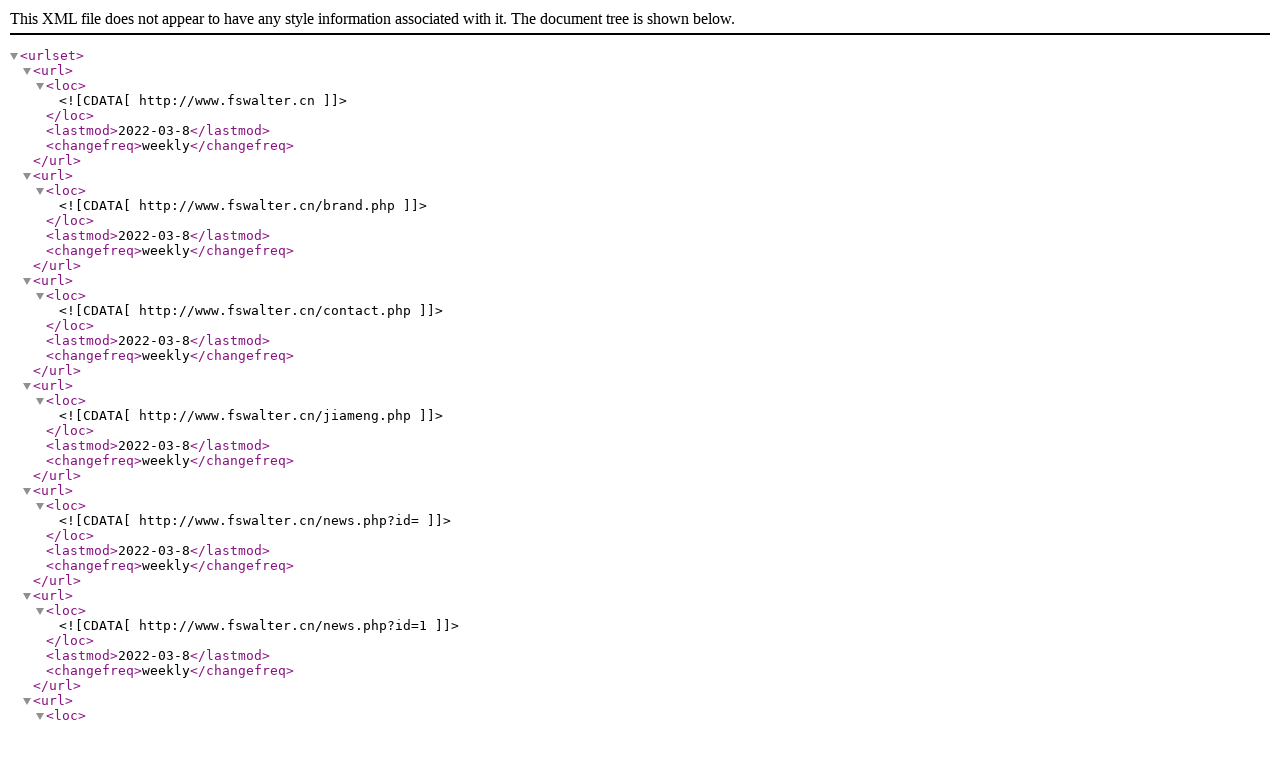

--- FILE ---
content_type: text/xml
request_url: http://www.fswalter.cn/sitemap.xml
body_size: 9393
content:
<?xml version='1.0' encoding='UTF-8'?>
<urlset>
<url>
<loc><![CDATA[http://www.fswalter.cn]]></loc>
<lastmod>2022-03-8</lastmod>
<changefreq>weekly</changefreq>
</url>
<url>
<loc><![CDATA[http://www.fswalter.cn/brand.php]]></loc>
<lastmod>2022-03-8</lastmod>
<changefreq>weekly</changefreq>
</url>
<url>
<loc><![CDATA[http://www.fswalter.cn/contact.php]]></loc>
<lastmod>2022-03-8</lastmod>
<changefreq>weekly</changefreq>
</url>
<url>
<loc><![CDATA[http://www.fswalter.cn/jiameng.php]]></loc>
<lastmod>2022-03-8</lastmod>
<changefreq>weekly</changefreq>
</url>
<url>
<loc><![CDATA[http://www.fswalter.cn/news.php?id=]]></loc>
<lastmod>2022-03-8</lastmod>
<changefreq>weekly</changefreq>
</url>
<url>
<loc><![CDATA[http://www.fswalter.cn/news.php?id=1]]></loc>
<lastmod>2022-03-8</lastmod>
<changefreq>weekly</changefreq>
</url>
<url>
<loc><![CDATA[http://www.fswalter.cn/news.php?id=10]]></loc>
<lastmod>2022-03-8</lastmod>
<changefreq>weekly</changefreq>
</url>
<url>
<loc><![CDATA[http://www.fswalter.cn/news.php?id=11]]></loc>
<lastmod>2022-03-8</lastmod>
<changefreq>weekly</changefreq>
</url>
<url>
<loc><![CDATA[http://www.fswalter.cn/news.php?id=12]]></loc>
<lastmod>2022-03-8</lastmod>
<changefreq>weekly</changefreq>
</url>
<url>
<loc><![CDATA[http://www.fswalter.cn/news.php?id=13]]></loc>
<lastmod>2022-03-8</lastmod>
<changefreq>weekly</changefreq>
</url>
<url>
<loc><![CDATA[http://www.fswalter.cn/news.php?id=14]]></loc>
<lastmod>2022-03-8</lastmod>
<changefreq>weekly</changefreq>
</url>
<url>
<loc><![CDATA[http://www.fswalter.cn/news.php?id=15]]></loc>
<lastmod>2022-03-8</lastmod>
<changefreq>weekly</changefreq>
</url>
<url>
<loc><![CDATA[http://www.fswalter.cn/news.php?id=16]]></loc>
<lastmod>2022-03-8</lastmod>
<changefreq>weekly</changefreq>
</url>
<url>
<loc><![CDATA[http://www.fswalter.cn/news.php?id=17]]></loc>
<lastmod>2022-03-8</lastmod>
<changefreq>weekly</changefreq>
</url>
<url>
<loc><![CDATA[http://www.fswalter.cn/news.php?id=18]]></loc>
<lastmod>2022-03-8</lastmod>
<changefreq>weekly</changefreq>
</url>
<url>
<loc><![CDATA[http://www.fswalter.cn/news.php?id=19]]></loc>
<lastmod>2022-03-8</lastmod>
<changefreq>weekly</changefreq>
</url>
<url>
<loc><![CDATA[http://www.fswalter.cn/news.php?id=2]]></loc>
<lastmod>2022-03-8</lastmod>
<changefreq>weekly</changefreq>
</url>
<url>
<loc><![CDATA[http://www.fswalter.cn/news.php?id=3]]></loc>
<lastmod>2022-03-8</lastmod>
<changefreq>weekly</changefreq>
</url>
<url>
<loc><![CDATA[http://www.fswalter.cn/news.php?id=4]]></loc>
<lastmod>2022-03-8</lastmod>
<changefreq>weekly</changefreq>
</url>
<url>
<loc><![CDATA[http://www.fswalter.cn/news.php?id=5]]></loc>
<lastmod>2022-03-8</lastmod>
<changefreq>weekly</changefreq>
</url>
<url>
<loc><![CDATA[http://www.fswalter.cn/news.php?id=6]]></loc>
<lastmod>2022-03-8</lastmod>
<changefreq>weekly</changefreq>
</url>
<url>
<loc><![CDATA[http://www.fswalter.cn/news.php?id=7]]></loc>
<lastmod>2022-03-8</lastmod>
<changefreq>weekly</changefreq>
</url>
<url>
<loc><![CDATA[http://www.fswalter.cn/news.php?id=8]]></loc>
<lastmod>2022-03-8</lastmod>
<changefreq>weekly</changefreq>
</url>
<url>
<loc><![CDATA[http://www.fswalter.cn/news.php?id=9]]></loc>
<lastmod>2022-03-8</lastmod>
<changefreq>weekly</changefreq>
</url>
<url>
<loc><![CDATA[http://www.fswalter.cn/newslist.php]]></loc>
<lastmod>2022-03-8</lastmod>
<changefreq>weekly</changefreq>
</url>
<url>
<loc><![CDATA[http://www.fswalter.cn/newslist.php?classid=1]]></loc>
<lastmod>2022-03-8</lastmod>
<changefreq>weekly</changefreq>
</url>
<url>
<loc><![CDATA[http://www.fswalter.cn/newslist.php?classid=2]]></loc>
<lastmod>2022-03-8</lastmod>
<changefreq>weekly</changefreq>
</url>
<url>
<loc><![CDATA[http://www.fswalter.cn/product.php?id=137]]></loc>
<lastmod>2022-03-8</lastmod>
<changefreq>weekly</changefreq>
</url>
<url>
<loc><![CDATA[http://www.fswalter.cn/product.php?id=138]]></loc>
<lastmod>2022-03-8</lastmod>
<changefreq>weekly</changefreq>
</url>
<url>
<loc><![CDATA[http://www.fswalter.cn/product.php?id=139]]></loc>
<lastmod>2022-03-8</lastmod>
<changefreq>weekly</changefreq>
</url>
<url>
<loc><![CDATA[http://www.fswalter.cn/product.php?id=140]]></loc>
<lastmod>2022-03-8</lastmod>
<changefreq>weekly</changefreq>
</url>
<url>
<loc><![CDATA[http://www.fswalter.cn/product.php?id=141]]></loc>
<lastmod>2022-03-8</lastmod>
<changefreq>weekly</changefreq>
</url>
<url>
<loc><![CDATA[http://www.fswalter.cn/product.php?id=142]]></loc>
<lastmod>2022-03-8</lastmod>
<changefreq>weekly</changefreq>
</url>
<url>
<loc><![CDATA[http://www.fswalter.cn/product.php?id=143]]></loc>
<lastmod>2022-03-8</lastmod>
<changefreq>weekly</changefreq>
</url>
<url>
<loc><![CDATA[http://www.fswalter.cn/product.php?id=144]]></loc>
<lastmod>2022-03-8</lastmod>
<changefreq>weekly</changefreq>
</url>
<url>
<loc><![CDATA[http://www.fswalter.cn/product.php?id=145]]></loc>
<lastmod>2022-03-8</lastmod>
<changefreq>weekly</changefreq>
</url>
<url>
<loc><![CDATA[http://www.fswalter.cn/product.php?id=177]]></loc>
<lastmod>2022-03-8</lastmod>
<changefreq>weekly</changefreq>
</url>
<url>
<loc><![CDATA[http://www.fswalter.cn/product.php?id=178]]></loc>
<lastmod>2022-03-8</lastmod>
<changefreq>weekly</changefreq>
</url>
<url>
<loc><![CDATA[http://www.fswalter.cn/product.php?id=179]]></loc>
<lastmod>2022-03-8</lastmod>
<changefreq>weekly</changefreq>
</url>
<url>
<loc><![CDATA[http://www.fswalter.cn/product.php?id=180]]></loc>
<lastmod>2022-03-8</lastmod>
<changefreq>weekly</changefreq>
</url>
<url>
<loc><![CDATA[http://www.fswalter.cn/product.php?id=181]]></loc>
<lastmod>2022-03-8</lastmod>
<changefreq>weekly</changefreq>
</url>
<url>
<loc><![CDATA[http://www.fswalter.cn/product.php?id=182]]></loc>
<lastmod>2022-03-8</lastmod>
<changefreq>weekly</changefreq>
</url>
<url>
<loc><![CDATA[http://www.fswalter.cn/product.php?id=183]]></loc>
<lastmod>2022-03-8</lastmod>
<changefreq>weekly</changefreq>
</url>
<url>
<loc><![CDATA[http://www.fswalter.cn/product.php?id=184]]></loc>
<lastmod>2022-03-8</lastmod>
<changefreq>weekly</changefreq>
</url>
<url>
<loc><![CDATA[http://www.fswalter.cn/product.php?id=185]]></loc>
<lastmod>2022-03-8</lastmod>
<changefreq>weekly</changefreq>
</url>
<url>
<loc><![CDATA[http://www.fswalter.cn/product.php?id=189]]></loc>
<lastmod>2022-03-8</lastmod>
<changefreq>weekly</changefreq>
</url>
<url>
<loc><![CDATA[http://www.fswalter.cn/product.php?id=190]]></loc>
<lastmod>2022-03-8</lastmod>
<changefreq>weekly</changefreq>
</url>
<url>
<loc><![CDATA[http://www.fswalter.cn/product.php?id=191]]></loc>
<lastmod>2022-03-8</lastmod>
<changefreq>weekly</changefreq>
</url>
<url>
<loc><![CDATA[http://www.fswalter.cn/product.php?id=192]]></loc>
<lastmod>2022-03-8</lastmod>
<changefreq>weekly</changefreq>
</url>
<url>
<loc><![CDATA[http://www.fswalter.cn/product.php?id=193]]></loc>
<lastmod>2022-03-8</lastmod>
<changefreq>weekly</changefreq>
</url>
<url>
<loc><![CDATA[http://www.fswalter.cn/product.php?id=194]]></loc>
<lastmod>2022-03-8</lastmod>
<changefreq>weekly</changefreq>
</url>
<url>
<loc><![CDATA[http://www.fswalter.cn/product.php?id=195]]></loc>
<lastmod>2022-03-8</lastmod>
<changefreq>weekly</changefreq>
</url>
<url>
<loc><![CDATA[http://www.fswalter.cn/product.php?id=196]]></loc>
<lastmod>2022-03-8</lastmod>
<changefreq>weekly</changefreq>
</url>
<url>
<loc><![CDATA[http://www.fswalter.cn/product.php?id=197]]></loc>
<lastmod>2022-03-8</lastmod>
<changefreq>weekly</changefreq>
</url>
<url>
<loc><![CDATA[http://www.fswalter.cn/product.php?id=82]]></loc>
<lastmod>2022-03-8</lastmod>
<changefreq>weekly</changefreq>
</url>
<url>
<loc><![CDATA[http://www.fswalter.cn/product.php?id=83]]></loc>
<lastmod>2022-03-8</lastmod>
<changefreq>weekly</changefreq>
</url>
<url>
<loc><![CDATA[http://www.fswalter.cn/product.php?id=84]]></loc>
<lastmod>2022-03-8</lastmod>
<changefreq>weekly</changefreq>
</url>
<url>
<loc><![CDATA[http://www.fswalter.cn/product.php?id=85]]></loc>
<lastmod>2022-03-8</lastmod>
<changefreq>weekly</changefreq>
</url>
<url>
<loc><![CDATA[http://www.fswalter.cn/product.php?id=86]]></loc>
<lastmod>2022-03-8</lastmod>
<changefreq>weekly</changefreq>
</url>
<url>
<loc><![CDATA[http://www.fswalter.cn/product.php?id=87]]></loc>
<lastmod>2022-03-8</lastmod>
<changefreq>weekly</changefreq>
</url>
<url>
<loc><![CDATA[http://www.fswalter.cn/product.php?id=88]]></loc>
<lastmod>2022-03-8</lastmod>
<changefreq>weekly</changefreq>
</url>
<url>
<loc><![CDATA[http://www.fswalter.cn/product.php?id=89]]></loc>
<lastmod>2022-03-8</lastmod>
<changefreq>weekly</changefreq>
</url>
<url>
<loc><![CDATA[http://www.fswalter.cn/product.php?id=90]]></loc>
<lastmod>2022-03-8</lastmod>
<changefreq>weekly</changefreq>
</url>
<url>
<loc><![CDATA[http://www.fswalter.cn/productlist.php?classid=1]]></loc>
<lastmod>2022-03-8</lastmod>
<changefreq>weekly</changefreq>
</url>
<url>
<loc><![CDATA[http://www.fswalter.cn/productlist.php?classid=2]]></loc>
<lastmod>2022-03-8</lastmod>
<changefreq>weekly</changefreq>
</url>
<url>
<loc><![CDATA[http://www.fswalter.cn/productlist.php?classid=3]]></loc>
<lastmod>2022-03-8</lastmod>
<changefreq>weekly</changefreq>
</url>
<url>
<loc><![CDATA[http://www.fswalter.cn/productlist.php?classid=4]]></loc>
<lastmod>2022-03-8</lastmod>
<changefreq>weekly</changefreq>
</url>
<url>
<loc><![CDATA[http://www.fswalter.cn/sitemap.xml]]></loc>
<lastmod>2022-03-8</lastmod>
<changefreq>weekly</changefreq>
</url>
</urlset>